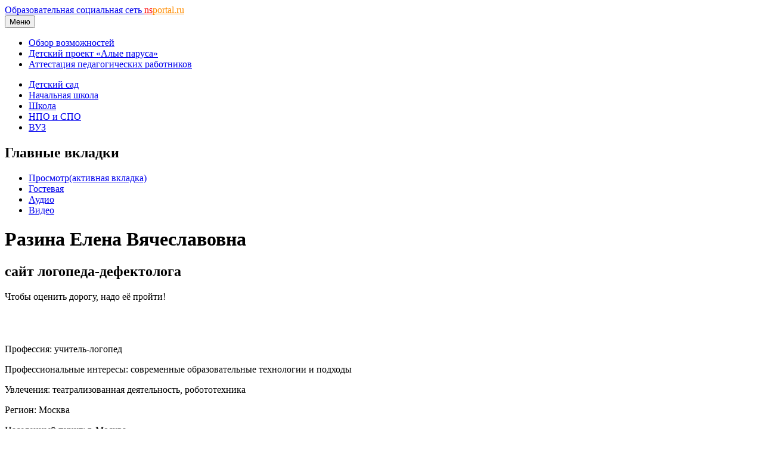

--- FILE ---
content_type: text/html; charset=utf-8
request_url: https://nsportal.ru/razina-elena-vyacheslavovna
body_size: 13730
content:
<!DOCTYPE html>

<html xmlns="http://www.w3.org/1999/xhtml" lang="ru" dir="ltr" >

<head>
  <!--[if IE]><![endif]-->
<meta http-equiv="Content-Type" content="text/html; charset=utf-8" />
<meta name="Generator" content="Drupal 7 (http://drupal.org)" />
<link rel="shortcut icon" href="https://nsportal.ru/sites/all/themes/acquia_marina/favicon.ico" type="image/vnd.microsoft.icon" />
  <title>Разина Елена Вячеславовна | сайт логопеда-дефектолога | Образовательная социальная сеть</title>
  <meta name="viewport" content="width=device-width,initial-scale=1">
  <noscript id="advagg_loadcss_0">
<link type="text/css" rel="stylesheet" href="https://cdnjs.cloudflare.com/ajax/libs/jquery.colorbox/1.4.33/example1/colorbox.min.css" media="all" />
</noscript><link type="text/css" rel="preload" href="https://cdnjs.cloudflare.com/ajax/libs/jquery.colorbox/1.4.33/example1/colorbox.min.css" media="all" as="style" onload="this.onload=null;this.rel=&#039;stylesheet&#039;" />
<noscript id="advagg_loadcss_1">
<link type="text/css" rel="stylesheet" href="/sites/default/files/advagg_css/css__jKolQfaXuCulglg3r6kS-r6sQINp5PbLHZVBuxVTrmM__iwP2imjlUr0wmhWwH6oN-3WN5w-6FdhPE0Xb0a6RaY4__xK8RrS6Elbeb-uFsk6sQnqBT0LQWi9ruFM_5ORYTRxs.css" media="all" />
</noscript><link type="text/css" rel="preload" href="/sites/default/files/advagg_css/css__jKolQfaXuCulglg3r6kS-r6sQINp5PbLHZVBuxVTrmM__iwP2imjlUr0wmhWwH6oN-3WN5w-6FdhPE0Xb0a6RaY4__xK8RrS6Elbeb-uFsk6sQnqBT0LQWi9ruFM_5ORYTRxs.css" media="all" as="style" onload="this.onload=null;this.rel=&#039;stylesheet&#039;" />
<noscript id="advagg_loadcss_2">
<link type="text/css" rel="stylesheet" href="/sites/default/files/advagg_css/css__UjpsJAPU8laR8ahZaR7mDTrTIbEUfx6ojtntXO4DDMg__XzxbfvF62JIagzPQvJTYUOB8YCyfSpjpBIo6Rw5I9Lo__xK8RrS6Elbeb-uFsk6sQnqBT0LQWi9ruFM_5ORYTRxs.css" media="all" />
</noscript><link type="text/css" rel="preload" href="/sites/default/files/advagg_css/css__UjpsJAPU8laR8ahZaR7mDTrTIbEUfx6ojtntXO4DDMg__XzxbfvF62JIagzPQvJTYUOB8YCyfSpjpBIo6Rw5I9Lo__xK8RrS6Elbeb-uFsk6sQnqBT0LQWi9ruFM_5ORYTRxs.css" media="all" as="style" onload="this.onload=null;this.rel=&#039;stylesheet&#039;" />
<noscript id="advagg_loadcss_3">
<link type="text/css" rel="stylesheet" href="/sites/default/files/advagg_css/css__NlhswG26P7SVCRUccLBVgypHscwoHuX6hTPkh81jiD4__KD6wim-jeKtklbNwMd-wnp9CVV7QbkarHvCyD43Mvgs__xK8RrS6Elbeb-uFsk6sQnqBT0LQWi9ruFM_5ORYTRxs.css" media="all" />
</noscript><link type="text/css" rel="preload" href="/sites/default/files/advagg_css/css__NlhswG26P7SVCRUccLBVgypHscwoHuX6hTPkh81jiD4__KD6wim-jeKtklbNwMd-wnp9CVV7QbkarHvCyD43Mvgs__xK8RrS6Elbeb-uFsk6sQnqBT0LQWi9ruFM_5ORYTRxs.css" media="all" as="style" onload="this.onload=null;this.rel=&#039;stylesheet&#039;" />
<noscript id="advagg_loadcss_4">
<link type="text/css" rel="stylesheet" href="/sites/default/files/advagg_css/css__m3S88vYNYsDrsgQU6wZwHsw_fZ9ONcVa9fMq8roCiFo__XtgLsU1r48Ci-CYmZQTnj195Ot3p1sTA-SLvo8JvkC8__xK8RrS6Elbeb-uFsk6sQnqBT0LQWi9ruFM_5ORYTRxs.css" media="all" />
</noscript><link type="text/css" rel="preload" href="/sites/default/files/advagg_css/css__m3S88vYNYsDrsgQU6wZwHsw_fZ9ONcVa9fMq8roCiFo__XtgLsU1r48Ci-CYmZQTnj195Ot3p1sTA-SLvo8JvkC8__xK8RrS6Elbeb-uFsk6sQnqBT0LQWi9ruFM_5ORYTRxs.css" media="all" as="style" onload="this.onload=null;this.rel=&#039;stylesheet&#039;" />
<noscript id="advagg_loadcss_5">
<link type="text/css" rel="stylesheet" href="/sites/default/files/advagg_css/css__ruqGHSew7c8zqPDE83D8--2lU8ljVNcmPcAA_BLUc7U__QGENUeK_YxGqAPI80IcnfA2bCmUcdlZ9VVJlGPDhNXA__xK8RrS6Elbeb-uFsk6sQnqBT0LQWi9ruFM_5ORYTRxs.css" media="all" />
</noscript><link type="text/css" rel="preload" href="/sites/default/files/advagg_css/css__ruqGHSew7c8zqPDE83D8--2lU8ljVNcmPcAA_BLUc7U__QGENUeK_YxGqAPI80IcnfA2bCmUcdlZ9VVJlGPDhNXA__xK8RrS6Elbeb-uFsk6sQnqBT0LQWi9ruFM_5ORYTRxs.css" media="all" as="style" onload="window.advagg_mod_loadcss = function() {if (window.jQuery) {if (jQuery.isFunction(jQuery.holdReady)){jQuery.holdReady(false);}} else {setTimeout(advagg_mod_loadcss, 100);}};setTimeout(advagg_mod_loadcss, 200);this.onload=null;this.rel=&#039;stylesheet&#039;" />
  <link href="/sites/all/themes/acquia_marina/css/bootstrap.min.css?0" rel="stylesheet">
  <link href="/sites/all/themes/acquia_marina/css/main.min.css?0" rel="stylesheet">
  <link href="/sites/all/themes/acquia_marina/css/main-md.min.css?0" rel="stylesheet" media="(min-width:768px)">
  <link rel="preload" href="/sites/all/themes/acquia_marina/css/advanced.min.css?0" as="style" onload="this.onload=null;this.rel='stylesheet'">
  <noscript><link rel="stylesheet" href="/sites/all/themes/acquia_marina/css/advanced.min.css?0"></noscript>
  <script defer src="/sites/all/themes/acquia_marina/_js/main.min.js?3"></script>
  <script type="text/javascript">
<!--//--><![CDATA[//><!--
function advagg_fallback(file){var head = document.getElementsByTagName("head")[0];var script = document.createElement("script");script.src = file;script.type = "text/javascript";head.appendChild(script);};
//--><!]]>
</script>
<script type="text/javascript" defer="defer" src="//ajax.googleapis.com/ajax/libs/jquery/1.7.2/jquery.min.js" onload="if(jQuery.isFunction(jQuery.holdReady)){jQuery.holdReady(true);jQuery.holdReady(true);}" onerror="advagg_fallback(&#039;/sites/all/modules/jquery_update/replace/jquery/1.7/jquery.min.js&#039;);"></script>
<script type="text/javascript" src="/sites/default/files/advagg_js/js__ZyeOaiFuDejQQbhUV7yg7atYZnj4WLfH77o0scv4068__jeShjS1-sEwOx4dbB-NSBsCnxWfNslS1Nkgx4CZngGA__xK8RrS6Elbeb-uFsk6sQnqBT0LQWi9ruFM_5ORYTRxs.js" defer="defer" onload="
function advagg_mod_2() {
  // Count how many times this function is called.
  advagg_mod_2.count = ++advagg_mod_2.count || 1;
  try {
    if (advagg_mod_2.count <= 40) {
      init_drupal_core_settings();

      // Set this to 100 so that this function only runs once.
      advagg_mod_2.count = 100;
    }
  }
  catch(e) {
    if (advagg_mod_2.count >= 40) {
      // Throw the exception if this still fails after running 40 times.
      throw e;
    }
    else {
      // Try again in 1 ms.
      window.setTimeout(advagg_mod_2, 1);
    }
  }
}
function advagg_mod_2_check() {
  if (window.init_drupal_core_settings && window.jQuery && window.Drupal) {
    advagg_mod_2();
  }
  else {
    window.setTimeout(advagg_mod_2_check, 1);
  }
}
advagg_mod_2_check();"></script>
<script type="text/javascript" src="/sites/default/files/advagg_js/js__1EQrqF0xK1oOdXmfVgbw9rBqbQVr6ZNR7LIb6JDEoLc__YlakCAEHa-d_6-AG48Qp2C7cl58YBmXwzLt5KEIo7U8__xK8RrS6Elbeb-uFsk6sQnqBT0LQWi9ruFM_5ORYTRxs.js" defer="defer"></script>
<script type="text/javascript">
<!--//--><![CDATA[//><!--
/*eslint-disable */
/*! loadCSS rel=preload polyfill. [c]2017 Filament Group, Inc. MIT License */
!function(t){"use strict";t.loadCSS||(t.loadCSS=function(){});var e=loadCSS.relpreload={};if(e.support=function(){var e;try{e=t.document.createElement("link").relList.supports("preload")}catch(t){e=!1}return function(){return e}}(),e.bindMediaToggle=function(t){function e(){t.media=a}var a=t.media||"all";t.addEventListener?t.addEventListener("load",e):t.attachEvent&&t.attachEvent("onload",e),setTimeout(function(){t.rel="stylesheet",t.media="only x"}),setTimeout(e,3e3)},e.poly=function(){if(!e.support())for(var a=t.document.getElementsByTagName("link"),n=0;n<a.length;n++){var o=a[n];"preload"!==o.rel||"style"!==o.getAttribute("as")||o.getAttribute("data-loadcss")||(o.setAttribute("data-loadcss",!0),e.bindMediaToggle(o))}},!e.support()){e.poly();var a=t.setInterval(e.poly,500);t.addEventListener?t.addEventListener("load",function(){e.poly(),t.clearInterval(a)}):t.attachEvent&&t.attachEvent("onload",function(){e.poly(),t.clearInterval(a)})}"undefined"!=typeof exports?exports.loadCSS=loadCSS:t.loadCSS=loadCSS}("undefined"!=typeof global?global:this);
//--><!]]>
</script>
<script type="text/javascript">
<!--//--><![CDATA[//><!--
function init_drupal_core_settings() {jQuery.extend(Drupal.settings,{"basePath":"\/","pathPrefix":"","setHasJsCookie":0,"ajaxPageState":{"theme":"acquia_marina","theme_token":"k0KGau4WVQNf0oG4Ef_TGV3wMPBRg2gWW1V2Stln4hQ"},"colorbox":{"transition":"none","speed":"100","opacity":"0.60","slideshow":true,"slideshowAuto":false,"slideshowSpeed":"2500","slideshowStart":"\u0441\u043b\u0430\u0439\u0434-\u0448\u043e\u0443","slideshowStop":"\u0441\u0442\u043e\u043f","current":"{current} of {total}","previous":"\u00ab Prev","next":"Next \u00bb","close":"Close","overlayClose":true,"returnFocus":true,"maxWidth":"600px","maxHeight":"600px","initialWidth":"600px","initialHeight":"600px","fixed":false,"scrolling":true,"mobiledetect":false,"mobiledevicewidth":"480px","file_public_path":"\/sites\/default\/files","specificPagesDefaultValue":"admin*\nimagebrowser*\nimg_assist*\nimce*\nnode\/add\/*\nnode\/*\/edit\nprint\/*\nprintpdf\/*\nsystem\/ajax\nsystem\/ajax\/*"},"heartbeat_language":"ru","heartbeat_poll_url":"https:\/\/nsportal.ru\/heartbeat\/js\/poll","heartbeat_comment_post_url":"https:\/\/nsportal.ru\/heartbeat\/comment\/post","heartbeat_comment_load_url":"https:\/\/nsportal.ru\/heartbeat\/comments\/load\/js","my_cache":{"uid":"38932","type":"user","fio":"\u0420\u0430\u0437\u0438\u043d\u0430 \u0415\u043b\u0435\u043d\u0430 \u0412\u044f\u0447\u0435\u0441\u043b\u0430\u0432\u043e\u0432\u043d\u0430","path":"\/razina-elena-vyacheslavovna"}}); 
if(jQuery.isFunction(jQuery.holdReady)){jQuery.holdReady(false);}} if(window.jQuery && window.Drupal){init_drupal_core_settings();}
//--><!]]>
</script>
  <script defer src="/sites/all/themes/acquia_marina/_js/advanced.min.js?6"></script>
</head>
<body id="pid-razina-elena-vyacheslavovna" class="html not-front not-logged-in no-sidebars page-user page-user- page-user-38932 font-size-16 grid-type-fluid grid-width-16 fluid-100 sidebars-split" >
  
<!-- page-top region -->
  <div id="page-top" class="region region-page-top page-top">
    <div id="page-top-inner" class="page-top-inner inner">
          </div><!-- /page-top-inner -->
  </div><!-- /page-top -->
  <div id="page" class="page mx-auto">
<div id="page-inner" class="page-inner">
<div id="header-group-wrapper" class="header-group-wrapper full-width clearfix">
<div id="header-group" class="header-group region grid16-16">
<div id="header-group-inner" class="header-group-inner inner clearfix pt-0 pt-md-2">
<header>
<nav class="navbar navbar-expand-lg navbar-light">
<div class="logo"></div>
<div id="site-name" class="flex-grow-1"><a title="На главную" href="/" rel="home">Образовательная социальная сеть <span class="d-none d-sm-block"><font color="red">ns</font><font color="darkorange">portal.ru</font></span></a></div>
<button type="button" class="navbar-toggler" data-bs-toggle="collapse" data-bs-target="#navbarCollapse">
<span class="d-none d-sm-inline h6">Меню</span>
<span class="navbar-toggler-icon"></span>
</button>
<div id="navbarCollapse" class="collapse navbar-collapse w-lg-auto">
<div class="navbar-nav">
<div class="marina-list-raquo">
<ul id="right-top-menu" class="menu"><li class="first"><a href="/page/bystryi-start" title="">Обзор возможностей</a></li><li><a href="/ap" title="">Детский проект «Алые паруса»</a></li><li class="last"><a href="/attestatsiya-pedagogicheskikh-rabotnikov" title="">Аттестация педагогических работников</a></li></ul>      
</div>
</div>
</div>
</nav>
<nav class="navbar navbar-expand-lg navbar-light navbar-sections">
<div id="navbarCollapse" class="collapse navbar-collapse justify-content-end">
<div class="navbar-nav">
<div class="block-superfish"><ul id="my-superfish-menu" class="menu sf-menu sf-horizontal d-none d-lg-block"><li><a href="/detskiy-sad">Детский сад</a></li><li><a href="/nachalnaya-shkola">Начальная школа</a></li><li><a href="/shkola">Школа</a><ul class="sf-submenu" style="display:none;"></ul></li><li><a href="/npo-spo">НПО и СПО</a></li><li><a href="/vuz">ВУЗ</a></li></ul></div>
</div>
</div>
</nav>
</header>
</div>
</div>
</div>
<div class="preface-top-outer"><div id="new-private-messages"></div></div>
<div id="main-wrapper" class="main-wrapper full-width clearfix">
<div id="main" class="main region grid16-16">
<div id="main-inner" class="row main-inner inner clearfix">
<div id="main-group" class="col main-group region nested ">
<div id="main-group-inner" class="main-group-inner inner">
<div id="main-content" class="main-content region nested">
<div id="main-content-inner" class="main-content-inner inner">
<div id="content-group" class="content-group region nested " style="width:100%"">
<div id="content-group-inner" class="content-group-inner inner">
<div id="content-region" class="content-region region nested">
<div id="content-region-inner" class="content-region-inner inner">
<a id="main-content-area"></a>
<div id="content-tabs" class="content-tabs block"><h2 class="element-invisible">Главные вкладки</h2><ul class="tabs primary"><li class="active"><a href="/razina-elena-vyacheslavovna" class="active">Просмотр<span class="element-invisible">(активная вкладка)</span></a></li>
<li><a href="/user/38932/guestbook">Гостевая</a></li>
<li><a href="/user/38932/audio">Аудио</a></li>
<li><a href="/user/38932/video">Видео</a></li>
</ul></div>
<h1 class="title gutter">
Разина Елена Вячеславовна</h1>

<!-- content region -->
  <div id="content" class="region region-content content nested grid16-16" style="width:100%">
    <div id="content-inner" class="content-inner inner">
      <div id="block-system-main" class="block block-system first last odd">
<div class="inner clearfix gutter">
<div class="inner-wrapper">
<div class="inner-inner">
<div class="content clearfix">
<h2 class="user-title">сайт логопеда-дефектолога</h2>
<div id="y-header">
	<div id="y-message"> Чтобы оценить дорогу, надо её пройти! </div>
</div>	
<div class="row gx-0" id="wrapper-saita">
	<div id="outer1-saita" class="col-12 col-lg-3 pe-lg-4 marina-list-raquo marina-title-rounded-green inner-inner">
	  <div id="g-ramka">
      <div id="slideshow" class="text-center">
        <div class="carousel slide carousel-fade" data-bs-ride="carousel">
          <div class="carousel-inner">
            <a id="user-slideshow-edit" target="_blank"><div class="carousel-item active">
      <img src="/sites/default/files/photos/2012/04/07/7594024821333825245.jpg" alt="">
    </div><div class="carousel-item">
      <img src="/sites/default/files/photos/2012/04/07/3279137721333825247.jpg" alt="">
    </div><div class="carousel-item">
      <img src="/sites/default/files/photos/2012/04/07/5143946951333825863.jpg" alt="">
    </div></a>          </div> 
        </div> 
      </div> 
      <div class="y-ramka">
        <p><span class="h6">Профессия: </span>учитель-логопед</p><p><span class="h6">Профессиональные интересы: </span>современные образовательные технологии и подходы</p><p><span class="h6">Увлечения: </span>театрализованная деятельность, робототехника</p><p><span class="h6">Регион: </span>Москва</p><p><span class="h6">Населенный пункт: </span>г. Москва</p><p><span class="h6">Место работы: </span>ГБОУ Школа №1793 имени Героя Советского Союза А.К. Новикова</p>      </div>
              <h2 class="title block-title show-for-p">Навигация</h2>
        <ul class='menu'><li><a href="/user/38932/parents">Для родителей</a></li><div id="mini-site-menu-1"></div><li class="show-for-onwer"><a href="/invite/1" target="_blank">Пригласить друга</a></li></ul>                              <div class="y-ramka show-for-onwer" style="font-size:0.9rem;"><h6>Ссылка на мой мини-сайт:</h6>https://nsportal.ru/razina-elena-vyacheslavovna</div>      <div id="mini-site-menu-2" class="d-none d-lg-block">
      </div>
	  </div>
    <div class="share_buttons clearfix pb-4">Поделиться:
      <div class="ya-share2" data-services="vkontakte,odnoklassniki,telegram,moimir" data-url="https://nsportal.ru/razina-elena-vyacheslavovna" data-title="Разина Елена Вячеславовна" data-image="https://nsportal.ru/sites/default/files/pictures/2020/05/29/picture-38932-1590756553.jpg"></div>
    </div>
	</div> <!-- end outer1 -->
	<div id="outer2-saita" class="col-12 col-lg-7 marina-title-rounded-green inner-inner">
		<div class="epigraf">
		  <h6> Если у слепого есть знания, он лучше невежественного зрячего </h6>
		  <div class="text-right"><em>Древняя книга Вавилона</em></div>
		</div>
		<p align="justify"> <p style="color: rgb(153, 153, 153); font-family: arial; font-size: 18px; font-style: italic; margin-left: 40px; background-color: rgb(255, 255, 255);">Приятные собеседники потому так редко встречаются, что люди думают не о тех словах, которым внимают, а о тех, которые жаждут произнести. Человек, желающий, чтобы его выслушали, должен в свою очередь выслушать говорящих, дать им время высказаться, проявляя терпение, даже если они попусту разглагольствуют. Вместо того, чтобы, как это нередко бывает, тут же оспаривать и прерывать их, необходимо, напротив, проникнуться точкой зрения и вкусом собеседника, показать, что мы оценили их, завести разговор о том, что ему дорого, похвалить в его суждениях все, достойное похвалы, и не с видом снисхождения, а с полной искренностью.</p> </p><img class="user-title" src="/sites/all/themes/acquia_marina/_img/about_me.png" align="left"><h2 class="title block-title">О себе</h2><p align="justify"> <p>Начинала свою педагогическую деятельность учителем - дефектологом в 2002 году в детском саду коспенсирующего вида № 2316 (для слабовидящих детей). Потом, в результате реорганизации, детский сад присоединился к ГБОУ Школе № 1793.</p><p>Основная работа заключалась в развитии зрительного восприятия у детей имеющих нарушения зрения, социализация и адаптация в окружающем их мире и подготовке старших дошкольников к школьному обучению.</p><p>С 2019 года работаю учителем-логопедом и учителем -дефектологом в ГБОУ Школа № 1793 им. Героя Советского Союза А.К. Новикова.</p><p> </p> </p><img class="user-title" src="/sites/all/themes/acquia_marina/_img/knigi.png" align="left"><h2 class="title block-title">Книги, которые сформировали мой внутренний мир</h2> <p align="justify"> <p>Вильям Шекспир "Сонеты"</p><p>Б. Пастернак "Доктор Живаго"</p><p>А.П.Чехов "Вишнёвый сад"</p><p>Гюстав Флобер "Мадам Бовари"</p><p>Шарлотта Бронте "Джен Эйр"</p> </p><img class="user-title" src="/sites/all/themes/acquia_marina/_img/vzgljad.png" align="left"><h2 class="title block-title">Мой взгляд на мир</h2> <p align="justify"> <p>Мы видим мир таким, каким хотим его видеть. Сделать мир (а именно людей) чище и светлее наша каждодневная задача.</p><p>Если это привить ребёнку в детстве, то в дальнейшем мы сможем уберечь себя и близких от многих бед.</p> </p><img class="user-title" src="/sites/all/themes/acquia_marina/_img/dostizh.png" align="left"><h2 class="title block-title">Мои достижения</h2> <p align="justify"> <p>В 2015 году принимала участие в Московском городском конкурсе педагогического мастерства "Мы рядом" - стала Лауреатом.</p><p>В 2016 году на базе дошкольного отделения участвовала в окружном семинаре для специалистов и воспитателей дошкольного образования "Развитие познавательной активности дошкольников, в том числе с ОВЗ в соответствии с ФГОС ДО".</p><p>В 2017 году стали Лауреатами I степени в Московском детском фестивале национальных культур "Мой дом - Москва", в номинации:Национальный костюм".</p><p>В 2018 году стали Лауреатами I степени и Дипломантами в III Смотре-конкурсе творческих коллективов образовательных организаций г. Москвы "Ради жизни на Земле!"</p><p>В 2018 году стали Дипломантами в межрайонном фестивале для детей с ОВЗ "Дорога добра".</p><p>В 2019 году стали Лауреатами I степени в городском конкурсе - фестивале "Мой дом - Москва", в номинации - "Национальный костюм".</p><p>В 2020 году стали Лауреатами окружного этапа конкурса "Огонь - друг, огонь - враг".</p><p>в 2020 году стали Дипломантами III степени в Московском городском открытом конкурсе "Нет краше Родины нашей"!, в номинации художественное слово.</p><p>В 2021 году стали Дипломантами I степени в  I Всероссийском конкурсе чтецов стихов по ПДД "Азбука дорожной безопасности" (при поддержке благотворительного фонда детей пострадавших в Дтп имени "Наташи Едыкиной").</p> </p><img class="user-title" src="/sites/all/themes/acquia_marina/_img/portfolio.png" align="left"><h2 class="title block-title">Моё портфолио</h2><p align="justify"> <p> </p><p>Я, Разина Елена Вячеславовона 1977 года рождения.</p><p>Окончила 2001 году Московский педагогический университет им. Ленина, дефектологический факультет.</p><p>По специальности:олигофренопедагог, учитель-логопед.</p><p>Более 20 лет работаю учителем - дефектологом в дошкольном образовании.</p><p>Имею высшую квалификациооную категорию.</p><p>С 2019 уч. года работаю учителем-логопедом в дошкольном отделении и учителем-дефектологом (тифлопедагогом).</p> </p><div class="show-for-onwer"><a href="/node/add/book-ds" ><span style="font-size:0.9rem;">Добавить учебный материал в портфолио</span></a><br><span style="font-size:0.9rem;"><a href="/list_public">Код для вставки списка публикаций на другие сайты</a></span></div>		<div class="portfolio">
			<h5>Мои публикации:</h5><form><fieldset class="collapsible "><h6 class="mt-0">Коррекционная педагогика</h6><div class="node"><div class="item-list"><ul><li class="first"><a href="/detskii-sad/korrektsionnaya-pedagogika/2016/12/08/4-noyabrya-den-narodnogo-edinstva">«4 ноября — День народного Единства».</a></li>
<li><a href="/detskii-sad/korrektsionnaya-pedagogika/2016/12/08/dosug-spetsialistov-v-starshih-gruppah-raz">Досуг специалистов в старших группах «Раз игрушка, два игрушка» (Неделя игры и игрушки)</a></li>
<li><a href="/detskii-sad/korrektsionnaya-pedagogika/2016/04/05/igry-s-myachom-napravlennye-na-razvitie-melkoy">Игры с мячом, направленные на развитие мелкой моторики и ориентировку в пространстве.</a></li>
<li><a href="/detskii-sad/korrektsionnaya-pedagogika/2018/05/17/individualnoe-korrektsionnoe-zanyatie-s">Индивидуальное коррекционное занятие с использованием игрового комплекта &quot;Пертра&quot;</a></li>
<li class="last"><a href="/detskii-sad/korrektsionnaya-pedagogika/2015/05/23/konspekt-individualnogo-korrektsionnogo-zanyatiya">Конспект индивидуального коррекционного занятия во второй младшей группе № 2 по развитию мелкой моторики «Здравствуйте ладошки»</a></li>
</ul></div></div></fieldset><fieldset class="collapsible "><h6 class="mt-0">Логопедия</h6><div class="node"><div class="item-list"><ul><li class="first"><a href="/detskii-sad/distantsionnoe-obuchenie/2020/05/13/mesyats-may-pereskaz-po-opornym-kartinkam"> Месяц Май. Пересказ по опорным картинкам</a></li>
<li><a href="/detskiy-sad/logopediya/2020/05/13/artikulyatsionnaya-gimnastika-1">Артикуляционная гимнастика </a></li>
<li><a href="/detskiy-sad/logopediya/2021/04/12/artikulyatsionnaya-gimnastika-pes-barbos">Артикуляционная гимнастика «Пес-Барбос»</a></li>
<li><a href="/detskiy-sad/logopediya/2023/02/12/razvitie-rechevyh-navykov-u-doshkolnikov">РАЗВИТИЕ РЕЧЕВЫХ НАВЫКОВ У ДОШКОЛЬНИКОВ.</a></li>
<li class="last"><a href="/detskiy-sad/logopediya/2020/04/18/formirovanie-slogovoy-struktury-slova-u-detey-s-ovz">Формирование слоговой структуры слова у детей с ОВЗ.</a></li>
</ul></div></div></fieldset><fieldset class="collapsible "><h6 class="mt-0">Материалы для родителей</h6><div class="node"><div class="item-list"><ul><li class="first"><a href="/detskiy-sad/materialy-dlya-roditeley/2024/06/27/vazhnaya-rol-semeynyh-treningov-v-preodolenii">Важная роль семейных тренингов в преодолении речевых нарушений у детей.</a></li>
<li><a href="/detskiy-sad/materialy-dlya-roditeley/2017/12/08/konsultatsiya-dlya-roditeley-na-temu-razvitie">Консультация для родителей на тему: &quot;Развитие пространственной ориентировки через игру, у детей старшего дошкольного возраста&quot;.</a></li>
<li class="last"><a href="/detskiy-sad/materialy-dlya-roditeley/2014/11/11/korrektsionnaya-rabota-uchitelya-defektologa">Коррекционная работа учителя – дефектолога. Консультация для родителей</a></li>
</ul></div></div></fieldset><fieldset class="collapsible "><h6 class="mt-0">Развитие речи</h6><div class="node"><div class="item-list"><ul><li class="first"><a href="/detskiy-sad/razvitie-rechi/2022/05/15/beseda-kak-metod-obucheniya-svyaznoy-dialogicheskoy-rechi">Беседа как метод обучения связной диалогической речи дошкольников</a></li>
<li class="last"><a href="/detskiy-sad/razvitie-rechi/2022/05/15/dosug-dlya-detey-starshego-doshkolnogo-vozrasta-1-marta-den">Досуг для детей старшего дошкольного возраста - &quot;1 марта - День кошек&quot;</a></li>
</ul></div></div></fieldset><fieldset class="collapsible "><h6 class="mt-0">Разное</h6><div class="node"><div class="item-list"><ul><li class="first"><a href="/detskiy-sad/raznoe/2014/11/09/individualnaya-korrektsionnaya-rabota-s-detmi-imeyushchimi-tyazhelye-0">Индивидуальная коррекционная работа с детьми, имеющими тяжелые нарушения зрения, в дошкольном подразделении.</a></li>
<li><a href="/detskiy-sad/raznoe/2015/05/23/korrektsionnoe-zanyatie-po-razvitiyu-prostranstvennoy-orientirovki-v">Коррекционное занятие по развитию пространственной ориентировки в младшей группе  «Мы едем, едем, едем …»</a></li>
<li class="last"><a href="/detskiy-sad/raznoe/2014/05/15/organizatsiya-predmetno-razvivayushchey-sredy-v-dou-dlya-vospitaniya-i">Организация предметно – развивающей среды в ДОУ для воспитания и обучения дошкольников с нарушением зрения.</a></li>
</ul></div></div></fieldset><fieldset class="collapsible "><h6 class="mt-0">Рисование</h6><div class="node"><div class="item-list"><ul><li class="first last"><a href="/detskiy-sad/risovanie/2011/12/03/osobennosti-ispolzovaniya-prozrachnogo-molberta-v-rabote-uchitelya">Особенности использования &quot;Прозрачного мольберта&quot; в работе учителя-дефектолога.</a></li>
</ul></div></div></fieldset></form>		</div>	
		<span style='font-size:0.9rem;'><a href='/user/38932/edit/portfolio-photos' class='show-for-onwer'>Добавить грамоту в портфолио</a></span><h5>Портфолио:</h5><div class="view view-portfolio-photos view-id-portfolio_photos view-display-id-block_1 view-dom-id-a8f91869ed4d34932a1395baf3375fc0">
        
  
  
      <div class="view-content">
        <div class="portfolio-photos">
      
  <div>        <div><a href="https://nsportal.ru/sites/default/files/portfolio_photos/2016/02/10/moy_diplom_22.10.2015.jpg" title="Олимпиадная работа для педагогов &quot;Методика работы с детьми ЗПР&quot;. - 3-место." class="colorbox" data-colorbox-gallery="gallery-user-38932" data-cbox-img-attrs="{&quot;title&quot;: &quot;Олимпиадная работа для педагогов &quot;Методика работы с детьми ЗПР&quot;. - 3-место.&quot;, &quot;alt&quot;: &quot;&quot;}"><img src="https://nsportal.ru/sites/default/files/styles/portfolio_photos_thumbnail/public/portfolio_photos/2016/02/10/moy_diplom_22.10.2015.jpg?itok=MI9723Fi" width="120" height="170" alt="" title="Олимпиадная работа для педагогов &quot;Методика работы с детьми ЗПР&quot;. - 3-место." /></a> <a href="https://nsportal.ru/sites/default/files/portfolio_photos/2016/02/10/diplom3.jpg" title="Работа &quot;Золотая осень&quot;." class="colorbox" data-colorbox-gallery="gallery-user-38932" data-cbox-img-attrs="{&quot;title&quot;: &quot;Работа &quot;Золотая осень&quot;.&quot;, &quot;alt&quot;: &quot;&quot;}"><img src="https://nsportal.ru/sites/default/files/styles/portfolio_photos_thumbnail/public/portfolio_photos/2016/02/10/diplom3.jpg?itok=DJCr4HNZ" width="120" height="170" alt="" title="Работа &quot;Золотая осень&quot;." /></a> <a href="https://nsportal.ru/sites/default/files/portfolio_photos/2016/04/05/z17052d20160216.jpg" title="Работа &quot;Весело, весело встретим Новый год&quot; - 1-е место." class="colorbox" data-colorbox-gallery="gallery-user-38932" data-cbox-img-attrs="{&quot;title&quot;: &quot;Работа &quot;Весело, весело встретим Новый год&quot; - 1-е место.&quot;, &quot;alt&quot;: &quot;&quot;}"><img src="https://nsportal.ru/sites/default/files/styles/portfolio_photos_thumbnail/public/portfolio_photos/2016/04/05/z17052d20160216.jpg?itok=HEYEcBHP" width="120" height="170" alt="" title="Работа &quot;Весело, весело встретим Новый год&quot; - 1-е место." /></a> <a href="https://nsportal.ru/sites/default/files/portfolio_photos/2017/04/27/biblionoch_10.png" title="Участие во Всероссийской акции &quot;Библионочь 2017&quot;" class="colorbox" data-colorbox-gallery="gallery-user-38932" data-cbox-img-attrs="{&quot;title&quot;: &quot;Участие во Всероссийской акции &quot;Библионочь 2017&quot;&quot;, &quot;alt&quot;: &quot;&quot;}"><img src="https://nsportal.ru/sites/default/files/styles/portfolio_photos_thumbnail/public/portfolio_photos/2017/04/27/biblionoch_10.png?itok=WEDZXmPS" width="120" height="170" alt="" title="Участие во Всероссийской акции &quot;Библионочь 2017&quot;" /></a> <a href="https://nsportal.ru/sites/default/files/portfolio_photos/2017/04/27/3.jpg" title="Подготовка детей к конкурсу &quot;Музыкальный калейдоскоп&quot;" class="colorbox" data-colorbox-gallery="gallery-user-38932" data-cbox-img-attrs="{&quot;title&quot;: &quot;Подготовка детей к конкурсу &quot;Музыкальный калейдоскоп&quot;&quot;, &quot;alt&quot;: &quot;&quot;}"><img src="https://nsportal.ru/sites/default/files/styles/portfolio_photos_thumbnail/public/portfolio_photos/2017/04/27/3.jpg?itok=oDa04-O3" width="120" height="170" alt="" title="Подготовка детей к конкурсу &quot;Музыкальный калейдоскоп&quot;" /></a> <a href="https://nsportal.ru/sites/default/files/portfolio_photos/2017/04/27/razina.jpg" title="Сертификат участника семинара" class="colorbox" data-colorbox-gallery="gallery-user-38932" data-cbox-img-attrs="{&quot;title&quot;: &quot;Сертификат участника семинара&quot;, &quot;alt&quot;: &quot;&quot;}"><img src="https://nsportal.ru/sites/default/files/styles/portfolio_photos_thumbnail/public/portfolio_photos/2017/04/27/razina.jpg?itok=DquVKhsW" width="120" height="170" alt="" title="Сертификат участника семинара" /></a> <a href="https://nsportal.ru/sites/default/files/portfolio_photos/2017/06/06/img-20170606-wa0002.jpg" title="Благодарность" class="colorbox" data-colorbox-gallery="gallery-user-38932" data-cbox-img-attrs="{&quot;title&quot;: &quot;Благодарность&quot;, &quot;alt&quot;: &quot;&quot;}"><img src="https://nsportal.ru/sites/default/files/styles/portfolio_photos_thumbnail/public/portfolio_photos/2017/06/06/img-20170606-wa0002.jpg?itok=U0YTCFbB" width="120" height="170" alt="" title="Благодарность" /></a> <a href="https://nsportal.ru/sites/default/files/portfolio_photos/2017/06/06/img_20170606_102843.jpg" title="Благодарность родителей" class="colorbox" data-colorbox-gallery="gallery-user-38932" data-cbox-img-attrs="{&quot;title&quot;: &quot;Благодарность родителей&quot;, &quot;alt&quot;: &quot;&quot;}"><img src="https://nsportal.ru/sites/default/files/styles/portfolio_photos_thumbnail/public/portfolio_photos/2017/06/06/img_20170606_102843.jpg?itok=-EyTIjLy" width="120" height="170" alt="" title="Благодарность родителей" /></a> <a href="https://nsportal.ru/sites/default/files/portfolio_photos/2017/06/06/img-20170424-wa0000.jpg" title="Грамота воспитаника" class="colorbox" data-colorbox-gallery="gallery-user-38932" data-cbox-img-attrs="{&quot;title&quot;: &quot;Грамота воспитаника&quot;, &quot;alt&quot;: &quot;&quot;}"><img src="https://nsportal.ru/sites/default/files/styles/portfolio_photos_thumbnail/public/portfolio_photos/2017/06/06/img-20170424-wa0000.jpg?itok=N22TtK8U" width="120" height="170" alt="" title="Грамота воспитаника" /></a> <a href="https://nsportal.ru/sites/default/files/portfolio_photos/2017/06/06/img_20170606_104110.jpg" title="Благодарность" class="colorbox" data-colorbox-gallery="gallery-user-38932" data-cbox-img-attrs="{&quot;title&quot;: &quot;Благодарность&quot;, &quot;alt&quot;: &quot;&quot;}"><img src="https://nsportal.ru/sites/default/files/styles/portfolio_photos_thumbnail/public/portfolio_photos/2017/06/06/img_20170606_104110.jpg?itok=JH2pW_4W" width="120" height="170" alt="" title="Благодарность" /></a> <a href="https://nsportal.ru/sites/default/files/portfolio_photos/2017/12/08/002_0.jpg" title="Лауреат 1 степени Открытый фестиваль искусств &quot;Что за прелесть эти сказки&quot;" class="colorbox" data-colorbox-gallery="gallery-user-38932" data-cbox-img-attrs="{&quot;title&quot;: &quot;Лауреат 1 степени Открытый фестиваль искусств &quot;Что за прелесть эти сказки&quot;&quot;, &quot;alt&quot;: &quot;&quot;}"><img src="https://nsportal.ru/sites/default/files/styles/portfolio_photos_thumbnail/public/portfolio_photos/2017/12/08/002_0.jpg?itok=d0nvP2CL" width="120" height="170" alt="" title="Лауреат 1 степени Открытый фестиваль искусств &quot;Что за прелесть эти сказки&quot;" /></a> <a href="https://nsportal.ru/sites/default/files/portfolio_photos/2017/12/08/001_0.jpg" title="Благодарственное письмо" class="colorbox" data-colorbox-gallery="gallery-user-38932" data-cbox-img-attrs="{&quot;title&quot;: &quot;Благодарственное письмо&quot;, &quot;alt&quot;: &quot;&quot;}"><img src="https://nsportal.ru/sites/default/files/styles/portfolio_photos_thumbnail/public/portfolio_photos/2017/12/08/001_0.jpg?itok=VEPJ_weq" width="120" height="170" alt="" title="Благодарственное письмо" /></a> <a href="https://nsportal.ru/sites/default/files/portfolio_photos/2018/02/07/skanirovanie0003.jpg" title="Лауреат 2 степени, Открытый фестиваль искусств &quot;Рождественская звезда&quot;" class="colorbox" data-colorbox-gallery="gallery-user-38932" data-cbox-img-attrs="{&quot;title&quot;: &quot;Лауреат 2 степени, Открытый фестиваль искусств &quot;Рождественская звезда&quot;&quot;, &quot;alt&quot;: &quot;&quot;}"><img src="https://nsportal.ru/sites/default/files/styles/portfolio_photos_thumbnail/public/portfolio_photos/2018/02/07/skanirovanie0003.jpg?itok=MO2TLmcj" width="120" height="170" alt="" title="Лауреат 2 степени, Открытый фестиваль искусств &quot;Рождественская звезда&quot;" /></a> <a href="https://nsportal.ru/sites/default/files/portfolio_photos/2018/05/14/img_0411.jpg" title="&quot;Ради жизни на Земле&quot;" class="colorbox" data-colorbox-gallery="gallery-user-38932" data-cbox-img-attrs="{&quot;title&quot;: &quot;&quot;Ради жизни на Земле&quot;&quot;, &quot;alt&quot;: &quot;&quot;}"><img src="https://nsportal.ru/sites/default/files/styles/portfolio_photos_thumbnail/public/portfolio_photos/2018/05/14/img_0411.jpg?itok=BMLs8vdn" width="120" height="170" alt="" title="&quot;Ради жизни на Земле&quot;" /></a> <a href="https://nsportal.ru/sites/default/files/portfolio_photos/2018/05/14/img_0410.jpg" title="&quot;Ради жизни на Земле&quot;" class="colorbox" data-colorbox-gallery="gallery-user-38932" data-cbox-img-attrs="{&quot;title&quot;: &quot;&quot;Ради жизни на Земле&quot;&quot;, &quot;alt&quot;: &quot;&quot;}"><img src="https://nsportal.ru/sites/default/files/styles/portfolio_photos_thumbnail/public/portfolio_photos/2018/05/14/img_0410.jpg?itok=Ld-zJOvv" width="120" height="170" alt="" title="&quot;Ради жизни на Земле&quot;" /></a> <a href="https://nsportal.ru/sites/default/files/portfolio_photos/2018/05/14/1250021641_1.jpg" title="&quot;Веселые старты&quot; для педагогов дошкольных учреждений" class="colorbox" data-colorbox-gallery="gallery-user-38932" data-cbox-img-attrs="{&quot;title&quot;: &quot;&quot;Веселые старты&quot; для педагогов дошкольных учреждений&quot;, &quot;alt&quot;: &quot;&quot;}"><img src="https://nsportal.ru/sites/default/files/styles/portfolio_photos_thumbnail/public/portfolio_photos/2018/05/14/1250021641_1.jpg?itok=gsyC743p" width="120" height="170" alt="" title="&quot;Веселые старты&quot; для педагогов дошкольных учреждений" /></a> <a href="https://nsportal.ru/sites/default/files/portfolio_photos/2018/06/04/img_20180604_105545_521.jpg" title="" class="colorbox" data-colorbox-gallery="gallery-user-38932" data-cbox-img-attrs="{&quot;title&quot;: &quot;&quot;, &quot;alt&quot;: &quot;&quot;}"><img src="https://nsportal.ru/sites/default/files/styles/portfolio_photos_thumbnail/public/portfolio_photos/2018/06/04/img_20180604_105545_521.jpg?itok=DuXPT8cp" width="120" height="170" alt="" title="" /></a> <a href="https://nsportal.ru/sites/default/files/portfolio_photos/2018/05/17/img-20171125-wa0024.jpg" title="Благотворительный концерт ко дню матери" class="colorbox" data-colorbox-gallery="gallery-user-38932" data-cbox-img-attrs="{&quot;title&quot;: &quot;Благотворительный концерт ко дню матери&quot;, &quot;alt&quot;: &quot;&quot;}"><img src="https://nsportal.ru/sites/default/files/styles/portfolio_photos_thumbnail/public/portfolio_photos/2018/05/17/img-20171125-wa0024.jpg?itok=pONgqpWB" width="120" height="170" alt="" title="Благотворительный концерт ко дню матери" /></a> <a href="https://nsportal.ru/sites/default/files/portfolio_photos/2018/05/17/img-20171125-wa0022.jpg" title="Белова Кристина" class="colorbox" data-colorbox-gallery="gallery-user-38932" data-cbox-img-attrs="{&quot;title&quot;: &quot;Белова Кристина&quot;, &quot;alt&quot;: &quot;&quot;}"><img src="https://nsportal.ru/sites/default/files/styles/portfolio_photos_thumbnail/public/portfolio_photos/2018/05/17/img-20171125-wa0022.jpg?itok=ieDZ4QI4" width="120" height="170" alt="" title="Белова Кристина" /></a> <a href="https://nsportal.ru/sites/default/files/portfolio_photos/2018/05/17/img-20171125-wa0021.jpg" title="Молева Варвара" class="colorbox" data-colorbox-gallery="gallery-user-38932" data-cbox-img-attrs="{&quot;title&quot;: &quot;Молева Варвара&quot;, &quot;alt&quot;: &quot;&quot;}"><img src="https://nsportal.ru/sites/default/files/styles/portfolio_photos_thumbnail/public/portfolio_photos/2018/05/17/img-20171125-wa0021.jpg?itok=REED52vQ" width="120" height="170" alt="" title="Молева Варвара" /></a> <a href="https://nsportal.ru/sites/default/files/portfolio_photos/2018/06/04/img-20180331-wa0044.jpg" title="Белова Кристина &quot;Дорога добра&quot;" class="colorbox" data-colorbox-gallery="gallery-user-38932" data-cbox-img-attrs="{&quot;title&quot;: &quot;Белова Кристина &quot;Дорога добра&quot;&quot;, &quot;alt&quot;: &quot;&quot;}"><img src="https://nsportal.ru/sites/default/files/styles/portfolio_photos_thumbnail/public/portfolio_photos/2018/06/04/img-20180331-wa0044.jpg?itok=riaiDUv3" width="120" height="170" alt="" title="Белова Кристина &quot;Дорога добра&quot;" /></a> <a href="https://nsportal.ru/sites/default/files/portfolio_photos/2018/06/04/img-20180331-wa0043_1.jpg" title="Овинникова Вика, &quot;Дорога добра&quot;" class="colorbox" data-colorbox-gallery="gallery-user-38932" data-cbox-img-attrs="{&quot;title&quot;: &quot;Овинникова Вика, &quot;Дорога добра&quot;&quot;, &quot;alt&quot;: &quot;&quot;}"><img src="https://nsportal.ru/sites/default/files/styles/portfolio_photos_thumbnail/public/portfolio_photos/2018/06/04/img-20180331-wa0043_1.jpg?itok=NaXtY2Ru" width="120" height="170" alt="" title="Овинникова Вика, &quot;Дорога добра&quot;" /></a> <a href="https://nsportal.ru/sites/default/files/portfolio_photos/2018/06/04/img_2018_06_04_10_07_58_1522373475.jpg" title="" class="colorbox" data-colorbox-gallery="gallery-user-38932" data-cbox-img-attrs="{&quot;title&quot;: &quot;&quot;, &quot;alt&quot;: &quot;&quot;}"><img src="https://nsportal.ru/sites/default/files/styles/portfolio_photos_thumbnail/public/portfolio_photos/2018/06/04/img_2018_06_04_10_07_58_1522373475.jpg?itok=mJdvGIUq" width="120" height="170" alt="" title="" /></a> <a href="https://nsportal.ru/sites/default/files/portfolio_photos/2018/06/04/img_2018_06_04_10_08_30_1157405706.jpg" title="" class="colorbox" data-colorbox-gallery="gallery-user-38932" data-cbox-img-attrs="{&quot;title&quot;: &quot;&quot;, &quot;alt&quot;: &quot;&quot;}"><img src="https://nsportal.ru/sites/default/files/styles/portfolio_photos_thumbnail/public/portfolio_photos/2018/06/04/img_2018_06_04_10_08_30_1157405706.jpg?itok=h6wfYZ-k" width="120" height="170" alt="" title="" /></a> <a href="https://nsportal.ru/sites/default/files/portfolio_photos/2018/06/04/img_2018_06_04_10_07_32_890151076.jpg" title="" class="colorbox" data-colorbox-gallery="gallery-user-38932" data-cbox-img-attrs="{&quot;title&quot;: &quot;&quot;, &quot;alt&quot;: &quot;&quot;}"><img src="https://nsportal.ru/sites/default/files/styles/portfolio_photos_thumbnail/public/portfolio_photos/2018/06/04/img_2018_06_04_10_07_32_890151076.jpg?itok=vNoy46Qn" width="120" height="170" alt="" title="" /></a> <a href="https://nsportal.ru/sites/default/files/portfolio_photos/2018/06/04/img_2018_06_04_10_31_52_1439073206.jpg" title="" class="colorbox" data-colorbox-gallery="gallery-user-38932" data-cbox-img-attrs="{&quot;title&quot;: &quot;&quot;, &quot;alt&quot;: &quot;&quot;}"><img src="https://nsportal.ru/sites/default/files/styles/portfolio_photos_thumbnail/public/portfolio_photos/2018/06/04/img_2018_06_04_10_31_52_1439073206.jpg?itok=p0y2lNl0" width="120" height="170" alt="" title="" /></a> <a href="https://nsportal.ru/sites/default/files/portfolio_photos/2018/06/04/img_2018_06_04_10_31_36_1191663991.jpg" title="" class="colorbox" data-colorbox-gallery="gallery-user-38932" data-cbox-img-attrs="{&quot;title&quot;: &quot;&quot;, &quot;alt&quot;: &quot;&quot;}"><img src="https://nsportal.ru/sites/default/files/styles/portfolio_photos_thumbnail/public/portfolio_photos/2018/06/04/img_2018_06_04_10_31_36_1191663991.jpg?itok=hc2wOeNG" width="120" height="170" alt="" title="" /></a> <a href="https://nsportal.ru/sites/default/files/portfolio_photos/2018/06/04/img_2018_06_04_10_32_05_690544808.jpg" title="" class="colorbox" data-colorbox-gallery="gallery-user-38932" data-cbox-img-attrs="{&quot;title&quot;: &quot;&quot;, &quot;alt&quot;: &quot;&quot;}"><img src="https://nsportal.ru/sites/default/files/styles/portfolio_photos_thumbnail/public/portfolio_photos/2018/06/04/img_2018_06_04_10_32_05_690544808.jpg?itok=GYic_duS" width="120" height="170" alt="" title="" /></a> <a href="https://nsportal.ru/sites/default/files/portfolio_photos/2018/06/04/img-20180601-wa0020.jpg" title="&quot;Мой дом - Москва!&quot;, Лауреаты 1 степени" class="colorbox" data-colorbox-gallery="gallery-user-38932" data-cbox-img-attrs="{&quot;title&quot;: &quot;&quot;Мой дом - Москва!&quot;, Лауреаты 1 степени&quot;, &quot;alt&quot;: &quot;&quot;}"><img src="https://nsportal.ru/sites/default/files/styles/portfolio_photos_thumbnail/public/portfolio_photos/2018/06/04/img-20180601-wa0020.jpg?itok=cPAMv0SG" width="120" height="170" alt="" title="&quot;Мой дом - Москва!&quot;, Лауреаты 1 степени" /></a> <a href="https://nsportal.ru/sites/default/files/portfolio_photos/2018/11/30/img_3062.jpg" title="24.11.2018" class="colorbox" data-colorbox-gallery="gallery-user-38932" data-cbox-img-attrs="{&quot;title&quot;: &quot;24.11.2018&quot;, &quot;alt&quot;: &quot;&quot;}"><img src="https://nsportal.ru/sites/default/files/styles/portfolio_photos_thumbnail/public/portfolio_photos/2018/11/30/img_3062.jpg?itok=VMyTvk2g" width="120" height="170" alt="" title="24.11.2018" /></a> <a href="https://nsportal.ru/sites/default/files/portfolio_photos/2018/11/30/img-20181019-wa0009.jpg" title="" class="colorbox" data-colorbox-gallery="gallery-user-38932" data-cbox-img-attrs="{&quot;title&quot;: &quot;&quot;, &quot;alt&quot;: &quot;&quot;}"><img src="https://nsportal.ru/sites/default/files/styles/portfolio_photos_thumbnail/public/portfolio_photos/2018/11/30/img-20181019-wa0009.jpg?itok=-4fOkhF3" width="120" height="170" alt="" title="" /></a> <a href="https://nsportal.ru/sites/default/files/portfolio_photos/2018/11/30/razina.jpg" title="" class="colorbox" data-colorbox-gallery="gallery-user-38932" data-cbox-img-attrs="{&quot;title&quot;: &quot;&quot;, &quot;alt&quot;: &quot;&quot;}"><img src="https://nsportal.ru/sites/default/files/styles/portfolio_photos_thumbnail/public/portfolio_photos/2018/11/30/razina.jpg?itok=NcFBZNKR" width="120" height="170" alt="" title="" /></a> <a href="https://nsportal.ru/sites/default/files/portfolio_photos/2018/12/07/img_20181203_094056.jpg" title="" class="colorbox" data-colorbox-gallery="gallery-user-38932" data-cbox-img-attrs="{&quot;title&quot;: &quot;&quot;, &quot;alt&quot;: &quot;&quot;}"><img src="https://nsportal.ru/sites/default/files/styles/portfolio_photos_thumbnail/public/portfolio_photos/2018/12/07/img_20181203_094056.jpg?itok=cOFlQBb9" width="120" height="170" alt="" title="" /></a> <a href="https://nsportal.ru/sites/default/files/portfolio_photos/2019/02/01/img_20190128_115757.jpg" title="" class="colorbox" data-colorbox-gallery="gallery-user-38932" data-cbox-img-attrs="{&quot;title&quot;: &quot;&quot;, &quot;alt&quot;: &quot;&quot;}"><img src="https://nsportal.ru/sites/default/files/styles/portfolio_photos_thumbnail/public/portfolio_photos/2019/02/01/img_20190128_115757.jpg?itok=vgsiKi6M" width="120" height="170" alt="" title="" /></a> <a href="https://nsportal.ru/sites/default/files/portfolio_photos/2019/02/01/zagruzhennoe.jpg" title="" class="colorbox" data-colorbox-gallery="gallery-user-38932" data-cbox-img-attrs="{&quot;title&quot;: &quot;&quot;, &quot;alt&quot;: &quot;&quot;}"><img src="https://nsportal.ru/sites/default/files/styles/portfolio_photos_thumbnail/public/portfolio_photos/2019/02/01/zagruzhennoe.jpg?itok=EBdN_0zH" width="120" height="170" alt="" title="" /></a> <a href="https://nsportal.ru/sites/default/files/portfolio_photos/2019/02/01/img-20190128-wa0003.jpg" title="" class="colorbox" data-colorbox-gallery="gallery-user-38932" data-cbox-img-attrs="{&quot;title&quot;: &quot;&quot;, &quot;alt&quot;: &quot;&quot;}"><img src="https://nsportal.ru/sites/default/files/styles/portfolio_photos_thumbnail/public/portfolio_photos/2019/02/01/img-20190128-wa0003.jpg?itok=uVSvVp6v" width="120" height="170" alt="" title="" /></a> <a href="https://nsportal.ru/sites/default/files/portfolio_photos/2019/02/01/razina.jpg" title="" class="colorbox" data-colorbox-gallery="gallery-user-38932" data-cbox-img-attrs="{&quot;title&quot;: &quot;&quot;, &quot;alt&quot;: &quot;&quot;}"><img src="https://nsportal.ru/sites/default/files/styles/portfolio_photos_thumbnail/public/portfolio_photos/2019/02/01/razina.jpg?itok=hn2NiZPf" width="120" height="170" alt="" title="" /></a> <a href="https://nsportal.ru/sites/default/files/portfolio_photos/2019/02/01/img_20190128_115133.jpg" title="" class="colorbox" data-colorbox-gallery="gallery-user-38932" data-cbox-img-attrs="{&quot;title&quot;: &quot;&quot;, &quot;alt&quot;: &quot;&quot;}"><img src="https://nsportal.ru/sites/default/files/styles/portfolio_photos_thumbnail/public/portfolio_photos/2019/02/01/img_20190128_115133.jpg?itok=BgvEJtKX" width="120" height="170" alt="" title="" /></a> <a href="https://nsportal.ru/sites/default/files/portfolio_photos/2020/05/29/img-20200529-wa0030.jpg" title="" class="colorbox" data-colorbox-gallery="gallery-user-38932" data-cbox-img-attrs="{&quot;title&quot;: &quot;&quot;, &quot;alt&quot;: &quot;&quot;}"><img src="https://nsportal.ru/sites/default/files/styles/portfolio_photos_thumbnail/public/portfolio_photos/2020/05/29/img-20200529-wa0030.jpg?itok=fraGN79y" width="120" height="170" alt="" title="" /></a> <a href="https://nsportal.ru/sites/default/files/portfolio_photos/2020/05/29/20200528_161444.jpg" title="" class="colorbox" data-colorbox-gallery="gallery-user-38932" data-cbox-img-attrs="{&quot;title&quot;: &quot;&quot;, &quot;alt&quot;: &quot;&quot;}"><img src="https://nsportal.ru/sites/default/files/styles/portfolio_photos_thumbnail/public/portfolio_photos/2020/05/29/20200528_161444.jpg?itok=aWLpnM76" width="120" height="170" alt="" title="" /></a> <a href="https://nsportal.ru/sites/default/files/portfolio_photos/2021/04/14/20201117_143735.jpg" title="ГБУ ЦКДС &quot;Истоки&quot; Конкурс чтецов , 2020 год" class="colorbox" data-colorbox-gallery="gallery-user-38932" data-cbox-img-attrs="{&quot;title&quot;: &quot;ГБУ ЦКДС &quot;Истоки&quot; Конкурс чтецов , 2020 год&quot;, &quot;alt&quot;: &quot;&quot;}"><img src="https://nsportal.ru/sites/default/files/styles/portfolio_photos_thumbnail/public/portfolio_photos/2021/04/14/20201117_143735.jpg?itok=Bw8XYuR9" width="120" height="170" alt="" title="ГБУ ЦКДС &quot;Истоки&quot; Конкурс чтецов , 2020 год" /></a></div>  </div>  </div>
    </div>
  
  
  
  
  
  
</div>	</div> <!-- end outer2 -->
	<div id="outer3-saita" class="col-12 col-lg-2 ps-lg-4">
		<div class="text-center"><h6 class="mt-4 mt-lg-0">Мои альбомы</h6><div class="row"><div class="col-12 col-sm-6 col-md-4 col-lg-12"><div class="media-collection-item-wrapper"><img src="/sites/all/modules/media_gallery/images/stack_bg.png" class="stack-image">
				<div class="media-gallery-item"><div class="gallery-thumb-outer"><div class="gallery-thumb-inner">
				<a class="media-gallery-thumb" href="/albom/2016/02/10/razina-elena-vyacheslavovna/srednie-gruppy-2015-2016-0"><img src="/sites/default/files/styles/media_gallery_thumbnail/public/gallery/2016/02/10/srednie_gruppy_2015-2016/img_0163.jpg"><div class="mt-4 mt-lg-3 mt-xl-2">Средние группы 2015-2016</div></a>
				</div></div></div></div></div><div class="col-12 col-sm-6 col-md-4 col-lg-12"><div class="media-collection-item-wrapper"><img src="/sites/all/modules/media_gallery/images/stack_bg.png" class="stack-image">
				<div class="media-gallery-item"><div class="gallery-thumb-outer"><div class="gallery-thumb-inner">
				<a class="media-gallery-thumb" href="/albom/2016/12/08/razina-elena-vyacheslavovna/2016-2017-uchebnyy-god"><img src="/sites/default/files/styles/media_gallery_thumbnail/public/gallery/2016/12/08/2016-2017_uchebnyy_god/img-20161026-wa0002.jpg"><div class="mt-4 mt-lg-3 mt-xl-2">2016-2017 учебный год</div></a>
				</div></div></div></div></div><div class="col-12 col-sm-6 col-md-4 col-lg-12"><div class="media-collection-item-wrapper"><img src="/sites/all/modules/media_gallery/images/stack_bg.png" class="stack-image">
				<div class="media-gallery-item"><div class="gallery-thumb-outer"><div class="gallery-thumb-inner">
				<a class="media-gallery-thumb" href="/albom/2014/11/05/razina-elena-vyacheslavovna/nashi-dostizheniya"><img src="/sites/default/files/styles/media_gallery_thumbnail/public/gallery/2014/11/15/nashi_dostizheniya/1_mesto.jpg"><div class="mt-4 mt-lg-3 mt-xl-2">Наши достижения</div></a>
				</div></div></div></div></div><div class="col-12 col-sm-6 col-md-4 col-lg-12"><div class="media-collection-item-wrapper"><img src="/sites/all/modules/media_gallery/images/stack_bg.png" class="stack-image">
				<div class="media-gallery-item"><div class="gallery-thumb-outer"><div class="gallery-thumb-inner">
				<a class="media-gallery-thumb" href="/albom/2017/10/09/razina-elena-vyacheslavovna/2017-2018-uch-god-0"><img src="/sites/default/files/styles/media_gallery_thumbnail/public/gallery/2017/10/09/2017-2018_uch.god/img_5766.jpg"><div class="mt-4 mt-lg-3 mt-xl-2">2017-2018 уч.год</div></a>
				</div></div></div></div></div><div class="col-12 col-sm-6 col-md-4 col-lg-12"><div class="media-collection-item-wrapper"><img src="/sites/all/modules/media_gallery/images/stack_bg.png" class="stack-image">
				<div class="media-gallery-item"><div class="gallery-thumb-outer"><div class="gallery-thumb-inner">
				<a class="media-gallery-thumb" href="/albom/2018/06/04/razina-elena-vyacheslavovna/povyshenie-kvalifikatsii"><img src="/sites/default/files/styles/media_gallery_thumbnail/public/gallery/2018/06/05/povyshenie_kvalifikatsii/img_20180605_101707_326.jpg"><div class="mt-4 mt-lg-3 mt-xl-2">Повышение квалификации</div></a>
				</div></div></div></div></div><div class="col-12 col-sm-6 col-md-4 col-lg-12"><div class="media-collection-item-wrapper"><img src="/sites/all/modules/media_gallery/images/stack_bg.png" class="stack-image">
				<div class="media-gallery-item"><div class="gallery-thumb-outer"><div class="gallery-thumb-inner">
				<a class="media-gallery-thumb" href="/albom/2018/11/29/razina-elena-vyacheslavovna/kruzhok-volshebnaya-nitochka"><img src="/sites/default/files/styles/media_gallery_thumbnail/public/gallery/2018/11/29/kruzhok_quotvolshebnaya_nitochkaquot/img_20181003_163416.jpg"><div class="mt-4 mt-lg-3 mt-xl-2">Кружок &quot;Волшебная ниточка&quot;</div></a>
				</div></div></div></div></div><div class="col-12 col-sm-6 col-md-4 col-lg-12"><div class="media-collection-item-wrapper"><img src="/sites/all/modules/media_gallery/images/stack_bg.png" class="stack-image">
				<div class="media-gallery-item"><div class="gallery-thumb-outer"><div class="gallery-thumb-inner">
				<a class="media-gallery-thumb" href="/albom/2017/10/09/razina-elena-vyacheslavovna/2017-2018-uch-god"><img src="/sites/default/files/styles/media_gallery_thumbnail/public/gallery/2018/11/29/2017-2018_uch.god/img_20180927_113533.jpg"><div class="mt-4 mt-lg-3 mt-xl-2">2018-2019 уч.год</div></a>
				</div></div></div></div></div><div class="col-12 col-sm-6 col-md-4 col-lg-12"><div class="media-collection-item-wrapper"><img src="/sites/all/modules/media_gallery/images/stack_bg.png" class="stack-image">
				<div class="media-gallery-item"><div class="gallery-thumb-outer"><div class="gallery-thumb-inner">
				<a class="media-gallery-thumb" href="/albom/2020/04/18/2019-2020-uch-god"><img src="/sites/default/files/styles/media_gallery_thumbnail/public/gallery/2020/04/18/img-20190830-wa0017.jpg"><div class="mt-4 mt-lg-3 mt-xl-2">2019-2020 уч.год</div></a>
				</div></div></div></div></div><div class="col-12 col-sm-6 col-md-4 col-lg-12"><div class="media-collection-item-wrapper"><img src="/sites/all/modules/media_gallery/images/stack_bg.png" class="stack-image">
				<div class="media-gallery-item"><div class="gallery-thumb-outer"><div class="gallery-thumb-inner">
				<a class="media-gallery-thumb" href="/albom/2016/02/10/razina-elena-vyacheslavovna/srednie-gruppy-2015-2016"><img src="/sites/default/files/styles/media_gallery_thumbnail/public/gallery/2016/12/22/srednie_gruppy_2015-2016/img_0971.jpg"><div class="mt-4 mt-lg-3 mt-xl-2"> 2015-2016</div></a>
				</div></div></div></div></div><div class="col-12 col-sm-6 col-md-4 col-lg-12"><div class="media-collection-item-wrapper"><img src="/sites/all/modules/media_gallery/images/stack_bg.png" class="stack-image">
				<div class="media-gallery-item"><div class="gallery-thumb-outer"><div class="gallery-thumb-inner">
				<a class="media-gallery-thumb" href="/albom/2021/04/12/2020-2021"><div style="height:145px;"></div><div class="mt-4 mt-lg-3 mt-xl-2">2022-2023</div></a>
				</div></div></div></div></div><div class="col-12 col-sm-6 col-md-4 col-lg-12"><div class="gr-ramka"><a href="/albom/2012/04/07/razina-elena-vyacheslavovna/moi-fotografii"><img class="mw-100 mx-auto" src="/sites/default/files/photos/2012/04/07/7594024821333825245.jpg"><div class="mt-2">Мои фотографии</div></a></div></div></div><div class="text-center"><a href="/node/add/media-gallery">Создать альбом</a></div></div>	</div> <!-- end outer3 -->
</div>

</div>
</div>
</div>
</div>
</div>    </div><!-- /content-inner -->
  </div><!-- /content -->
</div>
</div>
</div>
</div>
</div>
</div>
</div>
</div>
</div>
</div>
</div>
</div>
</div>
  <div id="user_relationships_popup_form" class="user_relationships_ui_popup_form"></div><script type="text/javascript" defer="defer" src="https://cdnjs.cloudflare.com/ajax/libs/jquery.colorbox/1.6.4/jquery.colorbox-min.js"></script>
<script type="text/javascript" src="/sites/default/files/advagg_js/js__S3bm1c7u9YzJnRE6QrV-HsLzADKLeupchfbrYg22kRU__S91yqV9ubUDMxzCK2GLBYdp1SFL3v48MFVTVZ3OSXjc__xK8RrS6Elbeb-uFsk6sQnqBT0LQWi9ruFM_5ORYTRxs.js" defer="defer"></script>
<script type="text/javascript" src="/sites/default/files/advagg_js/js__hxOxF7aEdhvlSyCfiIODtjKmufwiFkLnYBgfAc3JU2U__Zvl8DJBWOfPQpMnqpLsqpzRLZD7C0PqUDMlY8RRkYVw__xK8RrS6Elbeb-uFsk6sQnqBT0LQWi9ruFM_5ORYTRxs.js" defer="defer"></script>
<script type="text/javascript" src="/sites/default/files/advagg_js/js__NfnfPAXfjacmO1HZZtDuTRywwXPB5_M_66D2PO59OP0__puG-8iovuxTNJ7LgYunMhcmeDefXaKM0OfpgLXm_8yo__xK8RrS6Elbeb-uFsk6sQnqBT0LQWi9ruFM_5ORYTRxs.js" defer="defer"></script>
  <script defer src="https://cdn.jsdelivr.net/npm/bootstrap@5.1.0/dist/js/bootstrap.min.js" integrity="sha384-cn7l7gDp0eyniUwwAZgrzD06kc/tftFf19TOAs2zVinnD/C7E91j9yyk5//jjpt/" crossorigin="anonymous"></script>
</body>
</html>

<!-- Page cached by Boost @ 2024-06-28 15:31:45, expires @ 2024-10-18 15:31:45, lifetime 3 месяца 3 недели -->
<!-- cache/normal/nsportal.ru/r/a/z/ina-elena-vyacheslavovna_ -->